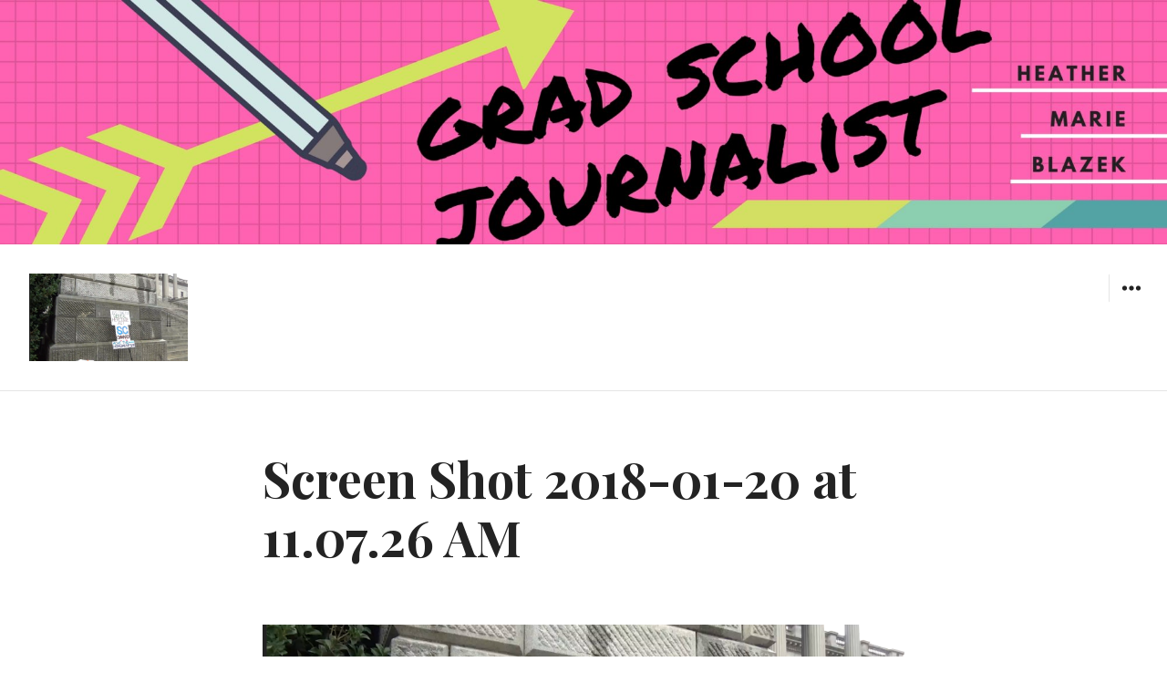

--- FILE ---
content_type: text/html; charset=UTF-8
request_url: http://www.blog.heathermarieblazek.com/screen-shot-2018-01-20-at-11-07-26-am/
body_size: 10213
content:
<!DOCTYPE html>
<html lang="en-US" class="no-js">
<head>
<meta charset="UTF-8">
<meta name="viewport" content="width=device-width, initial-scale=1">
<link rel="profile" href="http://gmpg.org/xfn/11">
<link rel="pingback" href="http://www.blog.heathermarieblazek.com/xmlrpc.php">
<script>(function(html){html.className = html.className.replace(/\bno-js\b/,'js')})(document.documentElement);</script>
<title>Screen Shot 2018-01-20 at 11.07.26 AM | Heather Marie Blazek</title>
<meta name='robots' content='max-image-preview:large' />
<meta name="robots" content="index,follow" />
<link rel="canonical" href="http://www.blog.heathermarieblazek.com/screen-shot-2018-01-20-at-11-07-26-am/" />
<meta property="og:locale" content="en_US" />
<meta property="og:type" content="article" />
<meta property="og:title" content="Screen Shot 2018-01-20 at 11.07.26 AM, Heather Marie Blazek" />
<meta property="og:url" content="http://www.blog.heathermarieblazek.com/screen-shot-2018-01-20-at-11-07-26-am/" />
<meta property="og:site_name" name="copyright" content="Heather Marie Blazek" />
<meta property="og:image" content="https://i0.wp.com/www.blog.heathermarieblazek.com/wp-content/uploads/2018/01/screen-shot-2018-01-20-at-11-07-26-am.png?fit=1256%2C692" />
<link rel='dns-prefetch' href='//secure.gravatar.com' />
<link rel='dns-prefetch' href='//stats.wp.com' />
<link rel='dns-prefetch' href='//fonts.googleapis.com' />
<link rel='dns-prefetch' href='//v0.wordpress.com' />
<link rel='preconnect' href='//i0.wp.com' />
<link rel="alternate" type="application/rss+xml" title="Heather Marie Blazek &raquo; Feed" href="http://www.blog.heathermarieblazek.com/feed/" />
<link rel="alternate" type="application/rss+xml" title="Heather Marie Blazek &raquo; Comments Feed" href="http://www.blog.heathermarieblazek.com/comments/feed/" />
<link rel="alternate" type="application/rss+xml" title="Heather Marie Blazek &raquo; Screen Shot 2018-01-20 at 11.07.26 AM Comments Feed" href="http://www.blog.heathermarieblazek.com/feed/?attachment_id=186" />
<link rel="alternate" title="oEmbed (JSON)" type="application/json+oembed" href="http://www.blog.heathermarieblazek.com/wp-json/oembed/1.0/embed?url=http%3A%2F%2Fwww.blog.heathermarieblazek.com%2Fscreen-shot-2018-01-20-at-11-07-26-am%2F" />
<link rel="alternate" title="oEmbed (XML)" type="text/xml+oembed" href="http://www.blog.heathermarieblazek.com/wp-json/oembed/1.0/embed?url=http%3A%2F%2Fwww.blog.heathermarieblazek.com%2Fscreen-shot-2018-01-20-at-11-07-26-am%2F&#038;format=xml" />
<style id='wp-img-auto-sizes-contain-inline-css' type='text/css'>
img:is([sizes=auto i],[sizes^="auto," i]){contain-intrinsic-size:3000px 1500px}
/*# sourceURL=wp-img-auto-sizes-contain-inline-css */
</style>
<style id='wp-emoji-styles-inline-css' type='text/css'>

	img.wp-smiley, img.emoji {
		display: inline !important;
		border: none !important;
		box-shadow: none !important;
		height: 1em !important;
		width: 1em !important;
		margin: 0 0.07em !important;
		vertical-align: -0.1em !important;
		background: none !important;
		padding: 0 !important;
	}
/*# sourceURL=wp-emoji-styles-inline-css */
</style>
<style id='wp-block-library-inline-css' type='text/css'>
:root{--wp-block-synced-color:#7a00df;--wp-block-synced-color--rgb:122,0,223;--wp-bound-block-color:var(--wp-block-synced-color);--wp-editor-canvas-background:#ddd;--wp-admin-theme-color:#007cba;--wp-admin-theme-color--rgb:0,124,186;--wp-admin-theme-color-darker-10:#006ba1;--wp-admin-theme-color-darker-10--rgb:0,107,160.5;--wp-admin-theme-color-darker-20:#005a87;--wp-admin-theme-color-darker-20--rgb:0,90,135;--wp-admin-border-width-focus:2px}@media (min-resolution:192dpi){:root{--wp-admin-border-width-focus:1.5px}}.wp-element-button{cursor:pointer}:root .has-very-light-gray-background-color{background-color:#eee}:root .has-very-dark-gray-background-color{background-color:#313131}:root .has-very-light-gray-color{color:#eee}:root .has-very-dark-gray-color{color:#313131}:root .has-vivid-green-cyan-to-vivid-cyan-blue-gradient-background{background:linear-gradient(135deg,#00d084,#0693e3)}:root .has-purple-crush-gradient-background{background:linear-gradient(135deg,#34e2e4,#4721fb 50%,#ab1dfe)}:root .has-hazy-dawn-gradient-background{background:linear-gradient(135deg,#faaca8,#dad0ec)}:root .has-subdued-olive-gradient-background{background:linear-gradient(135deg,#fafae1,#67a671)}:root .has-atomic-cream-gradient-background{background:linear-gradient(135deg,#fdd79a,#004a59)}:root .has-nightshade-gradient-background{background:linear-gradient(135deg,#330968,#31cdcf)}:root .has-midnight-gradient-background{background:linear-gradient(135deg,#020381,#2874fc)}:root{--wp--preset--font-size--normal:16px;--wp--preset--font-size--huge:42px}.has-regular-font-size{font-size:1em}.has-larger-font-size{font-size:2.625em}.has-normal-font-size{font-size:var(--wp--preset--font-size--normal)}.has-huge-font-size{font-size:var(--wp--preset--font-size--huge)}.has-text-align-center{text-align:center}.has-text-align-left{text-align:left}.has-text-align-right{text-align:right}.has-fit-text{white-space:nowrap!important}#end-resizable-editor-section{display:none}.aligncenter{clear:both}.items-justified-left{justify-content:flex-start}.items-justified-center{justify-content:center}.items-justified-right{justify-content:flex-end}.items-justified-space-between{justify-content:space-between}.screen-reader-text{border:0;clip-path:inset(50%);height:1px;margin:-1px;overflow:hidden;padding:0;position:absolute;width:1px;word-wrap:normal!important}.screen-reader-text:focus{background-color:#ddd;clip-path:none;color:#444;display:block;font-size:1em;height:auto;left:5px;line-height:normal;padding:15px 23px 14px;text-decoration:none;top:5px;width:auto;z-index:100000}html :where(.has-border-color){border-style:solid}html :where([style*=border-top-color]){border-top-style:solid}html :where([style*=border-right-color]){border-right-style:solid}html :where([style*=border-bottom-color]){border-bottom-style:solid}html :where([style*=border-left-color]){border-left-style:solid}html :where([style*=border-width]){border-style:solid}html :where([style*=border-top-width]){border-top-style:solid}html :where([style*=border-right-width]){border-right-style:solid}html :where([style*=border-bottom-width]){border-bottom-style:solid}html :where([style*=border-left-width]){border-left-style:solid}html :where(img[class*=wp-image-]){height:auto;max-width:100%}:where(figure){margin:0 0 1em}html :where(.is-position-sticky){--wp-admin--admin-bar--position-offset:var(--wp-admin--admin-bar--height,0px)}@media screen and (max-width:600px){html :where(.is-position-sticky){--wp-admin--admin-bar--position-offset:0px}}

/*# sourceURL=wp-block-library-inline-css */
</style><style id='global-styles-inline-css' type='text/css'>
:root{--wp--preset--aspect-ratio--square: 1;--wp--preset--aspect-ratio--4-3: 4/3;--wp--preset--aspect-ratio--3-4: 3/4;--wp--preset--aspect-ratio--3-2: 3/2;--wp--preset--aspect-ratio--2-3: 2/3;--wp--preset--aspect-ratio--16-9: 16/9;--wp--preset--aspect-ratio--9-16: 9/16;--wp--preset--color--black: #000000;--wp--preset--color--cyan-bluish-gray: #abb8c3;--wp--preset--color--white: #ffffff;--wp--preset--color--pale-pink: #f78da7;--wp--preset--color--vivid-red: #cf2e2e;--wp--preset--color--luminous-vivid-orange: #ff6900;--wp--preset--color--luminous-vivid-amber: #fcb900;--wp--preset--color--light-green-cyan: #7bdcb5;--wp--preset--color--vivid-green-cyan: #00d084;--wp--preset--color--pale-cyan-blue: #8ed1fc;--wp--preset--color--vivid-cyan-blue: #0693e3;--wp--preset--color--vivid-purple: #9b51e0;--wp--preset--gradient--vivid-cyan-blue-to-vivid-purple: linear-gradient(135deg,rgb(6,147,227) 0%,rgb(155,81,224) 100%);--wp--preset--gradient--light-green-cyan-to-vivid-green-cyan: linear-gradient(135deg,rgb(122,220,180) 0%,rgb(0,208,130) 100%);--wp--preset--gradient--luminous-vivid-amber-to-luminous-vivid-orange: linear-gradient(135deg,rgb(252,185,0) 0%,rgb(255,105,0) 100%);--wp--preset--gradient--luminous-vivid-orange-to-vivid-red: linear-gradient(135deg,rgb(255,105,0) 0%,rgb(207,46,46) 100%);--wp--preset--gradient--very-light-gray-to-cyan-bluish-gray: linear-gradient(135deg,rgb(238,238,238) 0%,rgb(169,184,195) 100%);--wp--preset--gradient--cool-to-warm-spectrum: linear-gradient(135deg,rgb(74,234,220) 0%,rgb(151,120,209) 20%,rgb(207,42,186) 40%,rgb(238,44,130) 60%,rgb(251,105,98) 80%,rgb(254,248,76) 100%);--wp--preset--gradient--blush-light-purple: linear-gradient(135deg,rgb(255,206,236) 0%,rgb(152,150,240) 100%);--wp--preset--gradient--blush-bordeaux: linear-gradient(135deg,rgb(254,205,165) 0%,rgb(254,45,45) 50%,rgb(107,0,62) 100%);--wp--preset--gradient--luminous-dusk: linear-gradient(135deg,rgb(255,203,112) 0%,rgb(199,81,192) 50%,rgb(65,88,208) 100%);--wp--preset--gradient--pale-ocean: linear-gradient(135deg,rgb(255,245,203) 0%,rgb(182,227,212) 50%,rgb(51,167,181) 100%);--wp--preset--gradient--electric-grass: linear-gradient(135deg,rgb(202,248,128) 0%,rgb(113,206,126) 100%);--wp--preset--gradient--midnight: linear-gradient(135deg,rgb(2,3,129) 0%,rgb(40,116,252) 100%);--wp--preset--font-size--small: 13px;--wp--preset--font-size--medium: 20px;--wp--preset--font-size--large: 36px;--wp--preset--font-size--x-large: 42px;--wp--preset--spacing--20: 0.44rem;--wp--preset--spacing--30: 0.67rem;--wp--preset--spacing--40: 1rem;--wp--preset--spacing--50: 1.5rem;--wp--preset--spacing--60: 2.25rem;--wp--preset--spacing--70: 3.38rem;--wp--preset--spacing--80: 5.06rem;--wp--preset--shadow--natural: 6px 6px 9px rgba(0, 0, 0, 0.2);--wp--preset--shadow--deep: 12px 12px 50px rgba(0, 0, 0, 0.4);--wp--preset--shadow--sharp: 6px 6px 0px rgba(0, 0, 0, 0.2);--wp--preset--shadow--outlined: 6px 6px 0px -3px rgb(255, 255, 255), 6px 6px rgb(0, 0, 0);--wp--preset--shadow--crisp: 6px 6px 0px rgb(0, 0, 0);}:where(.is-layout-flex){gap: 0.5em;}:where(.is-layout-grid){gap: 0.5em;}body .is-layout-flex{display: flex;}.is-layout-flex{flex-wrap: wrap;align-items: center;}.is-layout-flex > :is(*, div){margin: 0;}body .is-layout-grid{display: grid;}.is-layout-grid > :is(*, div){margin: 0;}:where(.wp-block-columns.is-layout-flex){gap: 2em;}:where(.wp-block-columns.is-layout-grid){gap: 2em;}:where(.wp-block-post-template.is-layout-flex){gap: 1.25em;}:where(.wp-block-post-template.is-layout-grid){gap: 1.25em;}.has-black-color{color: var(--wp--preset--color--black) !important;}.has-cyan-bluish-gray-color{color: var(--wp--preset--color--cyan-bluish-gray) !important;}.has-white-color{color: var(--wp--preset--color--white) !important;}.has-pale-pink-color{color: var(--wp--preset--color--pale-pink) !important;}.has-vivid-red-color{color: var(--wp--preset--color--vivid-red) !important;}.has-luminous-vivid-orange-color{color: var(--wp--preset--color--luminous-vivid-orange) !important;}.has-luminous-vivid-amber-color{color: var(--wp--preset--color--luminous-vivid-amber) !important;}.has-light-green-cyan-color{color: var(--wp--preset--color--light-green-cyan) !important;}.has-vivid-green-cyan-color{color: var(--wp--preset--color--vivid-green-cyan) !important;}.has-pale-cyan-blue-color{color: var(--wp--preset--color--pale-cyan-blue) !important;}.has-vivid-cyan-blue-color{color: var(--wp--preset--color--vivid-cyan-blue) !important;}.has-vivid-purple-color{color: var(--wp--preset--color--vivid-purple) !important;}.has-black-background-color{background-color: var(--wp--preset--color--black) !important;}.has-cyan-bluish-gray-background-color{background-color: var(--wp--preset--color--cyan-bluish-gray) !important;}.has-white-background-color{background-color: var(--wp--preset--color--white) !important;}.has-pale-pink-background-color{background-color: var(--wp--preset--color--pale-pink) !important;}.has-vivid-red-background-color{background-color: var(--wp--preset--color--vivid-red) !important;}.has-luminous-vivid-orange-background-color{background-color: var(--wp--preset--color--luminous-vivid-orange) !important;}.has-luminous-vivid-amber-background-color{background-color: var(--wp--preset--color--luminous-vivid-amber) !important;}.has-light-green-cyan-background-color{background-color: var(--wp--preset--color--light-green-cyan) !important;}.has-vivid-green-cyan-background-color{background-color: var(--wp--preset--color--vivid-green-cyan) !important;}.has-pale-cyan-blue-background-color{background-color: var(--wp--preset--color--pale-cyan-blue) !important;}.has-vivid-cyan-blue-background-color{background-color: var(--wp--preset--color--vivid-cyan-blue) !important;}.has-vivid-purple-background-color{background-color: var(--wp--preset--color--vivid-purple) !important;}.has-black-border-color{border-color: var(--wp--preset--color--black) !important;}.has-cyan-bluish-gray-border-color{border-color: var(--wp--preset--color--cyan-bluish-gray) !important;}.has-white-border-color{border-color: var(--wp--preset--color--white) !important;}.has-pale-pink-border-color{border-color: var(--wp--preset--color--pale-pink) !important;}.has-vivid-red-border-color{border-color: var(--wp--preset--color--vivid-red) !important;}.has-luminous-vivid-orange-border-color{border-color: var(--wp--preset--color--luminous-vivid-orange) !important;}.has-luminous-vivid-amber-border-color{border-color: var(--wp--preset--color--luminous-vivid-amber) !important;}.has-light-green-cyan-border-color{border-color: var(--wp--preset--color--light-green-cyan) !important;}.has-vivid-green-cyan-border-color{border-color: var(--wp--preset--color--vivid-green-cyan) !important;}.has-pale-cyan-blue-border-color{border-color: var(--wp--preset--color--pale-cyan-blue) !important;}.has-vivid-cyan-blue-border-color{border-color: var(--wp--preset--color--vivid-cyan-blue) !important;}.has-vivid-purple-border-color{border-color: var(--wp--preset--color--vivid-purple) !important;}.has-vivid-cyan-blue-to-vivid-purple-gradient-background{background: var(--wp--preset--gradient--vivid-cyan-blue-to-vivid-purple) !important;}.has-light-green-cyan-to-vivid-green-cyan-gradient-background{background: var(--wp--preset--gradient--light-green-cyan-to-vivid-green-cyan) !important;}.has-luminous-vivid-amber-to-luminous-vivid-orange-gradient-background{background: var(--wp--preset--gradient--luminous-vivid-amber-to-luminous-vivid-orange) !important;}.has-luminous-vivid-orange-to-vivid-red-gradient-background{background: var(--wp--preset--gradient--luminous-vivid-orange-to-vivid-red) !important;}.has-very-light-gray-to-cyan-bluish-gray-gradient-background{background: var(--wp--preset--gradient--very-light-gray-to-cyan-bluish-gray) !important;}.has-cool-to-warm-spectrum-gradient-background{background: var(--wp--preset--gradient--cool-to-warm-spectrum) !important;}.has-blush-light-purple-gradient-background{background: var(--wp--preset--gradient--blush-light-purple) !important;}.has-blush-bordeaux-gradient-background{background: var(--wp--preset--gradient--blush-bordeaux) !important;}.has-luminous-dusk-gradient-background{background: var(--wp--preset--gradient--luminous-dusk) !important;}.has-pale-ocean-gradient-background{background: var(--wp--preset--gradient--pale-ocean) !important;}.has-electric-grass-gradient-background{background: var(--wp--preset--gradient--electric-grass) !important;}.has-midnight-gradient-background{background: var(--wp--preset--gradient--midnight) !important;}.has-small-font-size{font-size: var(--wp--preset--font-size--small) !important;}.has-medium-font-size{font-size: var(--wp--preset--font-size--medium) !important;}.has-large-font-size{font-size: var(--wp--preset--font-size--large) !important;}.has-x-large-font-size{font-size: var(--wp--preset--font-size--x-large) !important;}
/*# sourceURL=global-styles-inline-css */
</style>

<style id='classic-theme-styles-inline-css' type='text/css'>
/*! This file is auto-generated */
.wp-block-button__link{color:#fff;background-color:#32373c;border-radius:9999px;box-shadow:none;text-decoration:none;padding:calc(.667em + 2px) calc(1.333em + 2px);font-size:1.125em}.wp-block-file__button{background:#32373c;color:#fff;text-decoration:none}
/*# sourceURL=/wp-includes/css/classic-themes.min.css */
</style>
<link rel='stylesheet' id='wc-gallery-style-css' href='http://www.blog.heathermarieblazek.com/wp-content/plugins/boldgrid-gallery/includes/css/style.css?ver=1.55' type='text/css' media='all' />
<link rel='stylesheet' id='wc-gallery-popup-style-css' href='http://www.blog.heathermarieblazek.com/wp-content/plugins/boldgrid-gallery/includes/css/magnific-popup.css?ver=1.1.0' type='text/css' media='all' />
<link rel='stylesheet' id='wc-gallery-flexslider-style-css' href='http://www.blog.heathermarieblazek.com/wp-content/plugins/boldgrid-gallery/includes/vendors/flexslider/flexslider.css?ver=2.6.1' type='text/css' media='all' />
<link rel='stylesheet' id='wc-gallery-owlcarousel-style-css' href='http://www.blog.heathermarieblazek.com/wp-content/plugins/boldgrid-gallery/includes/vendors/owlcarousel/assets/owl.carousel.css?ver=2.1.4' type='text/css' media='all' />
<link rel='stylesheet' id='wc-gallery-owlcarousel-theme-style-css' href='http://www.blog.heathermarieblazek.com/wp-content/plugins/boldgrid-gallery/includes/vendors/owlcarousel/assets/owl.theme.default.css?ver=2.1.4' type='text/css' media='all' />
<link rel='stylesheet' id='resonar-fonts-css' href='https://fonts.googleapis.com/css?family=Libre+Baskerville%3A400%2C700%2C400italic%7CLato%3A400%2C700%2C900%2C400italic%2C700italic%2C900italic%7CPlayfair+Display%3A400%2C700%2C400italic%2C700italic%7CInconsolata%3A400&#038;subset=latin%2Clatin-ext' type='text/css' media='all' />
<link rel='stylesheet' id='genericons-css' href='http://www.blog.heathermarieblazek.com/wp-content/plugins/jetpack/_inc/genericons/genericons/genericons.css?ver=3.1' type='text/css' media='all' />
<link rel='stylesheet' id='resonar-style-css' href='http://www.blog.heathermarieblazek.com/wp-content/themes/resonar/style.css?ver=6.9' type='text/css' media='all' />
<link rel='stylesheet' id='boldgrid-components-css' href='http://www.blog.heathermarieblazek.com/wp-content/plugins/post-and-page-builder/assets/css/components.min.css?ver=2.16.5' type='text/css' media='all' />
<link rel='stylesheet' id='font-awesome-css' href='http://www.blog.heathermarieblazek.com/wp-content/plugins/post-and-page-builder/assets/css/font-awesome.min.css?ver=4.7' type='text/css' media='all' />
<link rel='stylesheet' id='boldgrid-fe-css' href='http://www.blog.heathermarieblazek.com/wp-content/plugins/post-and-page-builder/assets/css/editor-fe.min.css?ver=1.27.9' type='text/css' media='all' />
<link rel='stylesheet' id='boldgrid-custom-styles-css' href='http://www.blog.heathermarieblazek.com/wp-content/plugins/post-and-page-builder/assets/css/custom-styles.css?ver=6.9' type='text/css' media='all' />
<link rel='stylesheet' id='bgpbpp-public-css' href='http://www.blog.heathermarieblazek.com/wp-content/plugins/post-and-page-builder-premium/dist/application.min.css?ver=1.1.4' type='text/css' media='all' />
<script type="text/javascript" src="http://www.blog.heathermarieblazek.com/wp-includes/js/jquery/jquery.min.js?ver=3.7.1" id="jquery-core-js"></script>
<script type="text/javascript" src="http://www.blog.heathermarieblazek.com/wp-includes/js/jquery/jquery-migrate.min.js?ver=3.4.1" id="jquery-migrate-js"></script>
<script type="text/javascript" id="jquery-js-after">
/* <![CDATA[ */
jQuery(document).ready(function() {
	jQuery(".cedd41d998659c8138ca3f85575fb872").click(function() {
		jQuery.post(
			"http://www.blog.heathermarieblazek.com/wp-admin/admin-ajax.php", {
				"action": "quick_adsense_onpost_ad_click",
				"quick_adsense_onpost_ad_index": jQuery(this).attr("data-index"),
				"quick_adsense_nonce": "63275a7dd4",
			}, function(response) { }
		);
	});
});

//# sourceURL=jquery-js-after
/* ]]> */
</script>
<script type="text/javascript" src="http://www.blog.heathermarieblazek.com/wp-content/themes/resonar/js/keyboard-image-navigation.js?ver=20150302" id="resonar-keyboard-image-navigation-js"></script>
<link rel="https://api.w.org/" href="http://www.blog.heathermarieblazek.com/wp-json/" /><link rel="alternate" title="JSON" type="application/json" href="http://www.blog.heathermarieblazek.com/wp-json/wp/v2/media/186" /><link rel="EditURI" type="application/rsd+xml" title="RSD" href="http://www.blog.heathermarieblazek.com/xmlrpc.php?rsd" />
<meta name="generator" content="WordPress 6.9" />
<link rel='shortlink' href='https://wp.me/aa3ipw-30' />
	<style>img#wpstats{display:none}</style>
		<style type="text/css">.recentcomments a{display:inline !important;padding:0 !important;margin:0 !important;}</style>	<style type="text/css">
			.site-title,
		.site-description {
			position: absolute;
			clip: rect(1px, 1px, 1px, 1px);
		}
		</style>
		<style type="text/css" id="resonar-custom-background-css">
		</style>

<!-- Jetpack Open Graph Tags -->
<meta property="og:type" content="article" />
<meta property="og:title" content="Screen Shot 2018-01-20 at 11.07.26 AM" />
<meta property="og:url" content="http://www.blog.heathermarieblazek.com/screen-shot-2018-01-20-at-11-07-26-am/" />
<meta property="og:description" content="Visit the post for more." />
<meta property="article:published_time" content="2018-01-20T16:07:56+00:00" />
<meta property="article:modified_time" content="2018-01-20T16:07:56+00:00" />
<meta property="og:site_name" content="Heather Marie Blazek" />
<meta property="og:image" content="http://www.blog.heathermarieblazek.com/wp-content/uploads/2018/01/screen-shot-2018-01-20-at-11-07-26-am.png" />
<meta property="og:image:alt" content="" />
<meta property="og:locale" content="en_US" />
<meta name="twitter:text:title" content="Screen Shot 2018-01-20 at 11.07.26 AM" />
<meta name="twitter:image" content="https://i0.wp.com/www.blog.heathermarieblazek.com/wp-content/uploads/2018/01/screen-shot-2018-01-20-at-11-07-26-am.png?fit=1200%2C661&#038;w=640" />
<meta name="twitter:card" content="summary_large_image" />
<meta name="twitter:description" content="Visit the post for more." />

<!-- End Jetpack Open Graph Tags -->
	<script async src="//pagead2.googlesyndication.com/pagead/js/adsbygoogle.js"></script>
<script>
     (adsbygoogle = window.adsbygoogle || []).push({
          google_ad_client: "ca-pub-7387515580379749",
          enable_page_level_ads: true
     });
</script>
</head>

<body class="attachment wp-singular attachment-template-default single single-attachment postid-186 attachmentid-186 attachment-png wp-theme-resonar boldgrid-ppb custom-menu">
<div id="page" class="hfeed site">
	<a class="skip-link screen-reader-text" href="#content">Skip to content</a>

			<div class="header-image">
			<a href="http://www.blog.heathermarieblazek.com/" rel="home">
				<img src="http://www.blog.heathermarieblazek.com/wp-content/uploads/2018/03/cropped-grad-school-journalist-1.jpg" width="2000" height="419" alt="Heather Marie Blazek">
			</a>
		</div>
	
	<header id="masthead" class="site-header" role="banner">
		<div class="site-branding">
			<a href="http://www.blog.heathermarieblazek.com/" class="site-logo-link" rel="home" itemprop="url"><img width="192" height="106" src="https://i0.wp.com/www.blog.heathermarieblazek.com/wp-content/uploads/2018/01/screen-shot-2018-01-20-at-11-07-26-am.png?fit=192%2C106" class="site-logo attachment-resonar-logo" alt="" data-size="resonar-logo" itemprop="logo" decoding="async" srcset="https://i0.wp.com/www.blog.heathermarieblazek.com/wp-content/uploads/2018/01/screen-shot-2018-01-20-at-11-07-26-am.png?w=1256 1256w, https://i0.wp.com/www.blog.heathermarieblazek.com/wp-content/uploads/2018/01/screen-shot-2018-01-20-at-11-07-26-am.png?resize=300%2C165 300w, https://i0.wp.com/www.blog.heathermarieblazek.com/wp-content/uploads/2018/01/screen-shot-2018-01-20-at-11-07-26-am.png?resize=768%2C423 768w, https://i0.wp.com/www.blog.heathermarieblazek.com/wp-content/uploads/2018/01/screen-shot-2018-01-20-at-11-07-26-am.png?resize=1024%2C564 1024w, https://i0.wp.com/www.blog.heathermarieblazek.com/wp-content/uploads/2018/01/screen-shot-2018-01-20-at-11-07-26-am.png?resize=192%2C106 192w" sizes="(max-width: 192px) 100vw, 192px" data-attachment-id="186" data-permalink="http://www.blog.heathermarieblazek.com/screen-shot-2018-01-20-at-11-07-26-am/" data-orig-file="https://i0.wp.com/www.blog.heathermarieblazek.com/wp-content/uploads/2018/01/screen-shot-2018-01-20-at-11-07-26-am.png?fit=1256%2C692" data-orig-size="1256,692" data-comments-opened="1" data-image-meta="{&quot;aperture&quot;:&quot;0&quot;,&quot;credit&quot;:&quot;&quot;,&quot;camera&quot;:&quot;&quot;,&quot;caption&quot;:&quot;&quot;,&quot;created_timestamp&quot;:&quot;0&quot;,&quot;copyright&quot;:&quot;&quot;,&quot;focal_length&quot;:&quot;0&quot;,&quot;iso&quot;:&quot;0&quot;,&quot;shutter_speed&quot;:&quot;0&quot;,&quot;title&quot;:&quot;&quot;,&quot;orientation&quot;:&quot;0&quot;}" data-image-title="Screen Shot 2018-01-20 at 11.07.26 AM" data-image-description="" data-image-caption="" data-medium-file="https://i0.wp.com/www.blog.heathermarieblazek.com/wp-content/uploads/2018/01/screen-shot-2018-01-20-at-11-07-26-am.png?fit=300%2C165" data-large-file="https://i0.wp.com/www.blog.heathermarieblazek.com/wp-content/uploads/2018/01/screen-shot-2018-01-20-at-11-07-26-am.png?fit=1024%2C564" /></a>
							<p class="site-title"><a href="http://www.blog.heathermarieblazek.com/" rel="home">Heather Marie Blazek</a></p>
					</div><!-- .site-branding -->

		<button id="sidebar-toggle" class="sidebar-toggle"></button>

					<nav class="main-navigation" role="navigation">
							</nav><!-- .main-navigation -->
			</header><!-- .site-header -->

	<div id="content" class="site-content">

	<div id="primary" class="content-area">
		<main id="main" class="site-main" role="main">

			
				<article id="post-186" class="post-186 attachment type-attachment status-inherit hentry">

					
					<header class="entry-header">
						<h1 class="entry-title">Screen Shot 2018-01-20 at 11.07.26 AM</h1>					</header><!-- .entry-header -->

					<div class="entry-content-footer">
						<div class="entry-content">

							<div class="entry-attachment">
								<img width="1024" height="564" src="https://i0.wp.com/www.blog.heathermarieblazek.com/wp-content/uploads/2018/01/screen-shot-2018-01-20-at-11-07-26-am.png?fit=1024%2C564" class="attachment-large size-large" alt="" decoding="async" fetchpriority="high" srcset="https://i0.wp.com/www.blog.heathermarieblazek.com/wp-content/uploads/2018/01/screen-shot-2018-01-20-at-11-07-26-am.png?w=1256 1256w, https://i0.wp.com/www.blog.heathermarieblazek.com/wp-content/uploads/2018/01/screen-shot-2018-01-20-at-11-07-26-am.png?resize=300%2C165 300w, https://i0.wp.com/www.blog.heathermarieblazek.com/wp-content/uploads/2018/01/screen-shot-2018-01-20-at-11-07-26-am.png?resize=768%2C423 768w, https://i0.wp.com/www.blog.heathermarieblazek.com/wp-content/uploads/2018/01/screen-shot-2018-01-20-at-11-07-26-am.png?resize=1024%2C564 1024w, https://i0.wp.com/www.blog.heathermarieblazek.com/wp-content/uploads/2018/01/screen-shot-2018-01-20-at-11-07-26-am.png?resize=192%2C106 192w" sizes="(max-width: 1024px) 100vw, 1024px" data-attachment-id="186" data-permalink="http://www.blog.heathermarieblazek.com/screen-shot-2018-01-20-at-11-07-26-am/" data-orig-file="https://i0.wp.com/www.blog.heathermarieblazek.com/wp-content/uploads/2018/01/screen-shot-2018-01-20-at-11-07-26-am.png?fit=1256%2C692" data-orig-size="1256,692" data-comments-opened="1" data-image-meta="{&quot;aperture&quot;:&quot;0&quot;,&quot;credit&quot;:&quot;&quot;,&quot;camera&quot;:&quot;&quot;,&quot;caption&quot;:&quot;&quot;,&quot;created_timestamp&quot;:&quot;0&quot;,&quot;copyright&quot;:&quot;&quot;,&quot;focal_length&quot;:&quot;0&quot;,&quot;iso&quot;:&quot;0&quot;,&quot;shutter_speed&quot;:&quot;0&quot;,&quot;title&quot;:&quot;&quot;,&quot;orientation&quot;:&quot;0&quot;}" data-image-title="Screen Shot 2018-01-20 at 11.07.26 AM" data-image-description="" data-image-caption="" data-medium-file="https://i0.wp.com/www.blog.heathermarieblazek.com/wp-content/uploads/2018/01/screen-shot-2018-01-20-at-11-07-26-am.png?fit=300%2C165" data-large-file="https://i0.wp.com/www.blog.heathermarieblazek.com/wp-content/uploads/2018/01/screen-shot-2018-01-20-at-11-07-26-am.png?fit=1024%2C564" />
								
							</div><!-- .entry-attachment -->

							<div class="cedd41d998659c8138ca3f85575fb872" data-index="1" style="float: none; margin:10px 0 10px 0; text-align:center;">
<script async src="//pagead2.googlesyndication.com/pagead/js/adsbygoogle.js"></script>
<!-- news2 -->
<ins class="adsbygoogle"
     style="display:inline-block;width:468px;height:60px"
     data-ad-client="ca-pub-7387515580379749"
     data-ad-slot="1712877435"></ins>
<script>
(adsbygoogle = window.adsbygoogle || []).push({});
</script>
</div>

<div style="font-size: 0px; height: 0px; line-height: 0px; margin: 0; padding: 0; clear: both;"></div>						</div><!-- .entry-content -->

						<footer class="entry-footer">
							<span class="full-size-link"><span class="screen-reader-text">Full size </span><a href="http://www.blog.heathermarieblazek.com/wp-content/uploads/2018/01/screen-shot-2018-01-20-at-11-07-26-am.png">1256 &times; 692</a></span><span class="comments-link"><a href="http://www.blog.heathermarieblazek.com/screen-shot-2018-01-20-at-11-07-26-am/#respond">Leave a comment</a></span>													</footer><!-- .entry-footer -->
					</div>

				</article><!-- #post-## -->

				
<div id="comments" class="comments-area">

	
	
		<div id="respond" class="comment-respond">
		<h3 id="reply-title" class="comment-reply-title">Leave a Reply <small><a rel="nofollow" id="cancel-comment-reply-link" href="/screen-shot-2018-01-20-at-11-07-26-am/#respond" style="display:none;">Cancel reply</a></small></h3><form action="http://www.blog.heathermarieblazek.com/wp-comments-post.php" method="post" id="commentform" class="comment-form"><p class="comment-notes"><span id="email-notes">Your email address will not be published.</span> <span class="required-field-message">Required fields are marked <span class="required">*</span></span></p><p class="comment-form-comment"><label for="comment">Comment <span class="required">*</span></label> <textarea id="comment" name="comment" cols="45" rows="8" maxlength="65525" required></textarea></p><p class="comment-form-author"><label for="author">Name <span class="required">*</span></label> <input id="author" name="author" type="text" value="" size="30" maxlength="245" autocomplete="name" required /></p>
<p class="comment-form-email"><label for="email">Email <span class="required">*</span></label> <input id="email" name="email" type="email" value="" size="30" maxlength="100" aria-describedby="email-notes" autocomplete="email" required /></p>
<p class="comment-form-url"><label for="url">Website</label> <input id="url" name="url" type="url" value="" size="30" maxlength="200" autocomplete="url" /></p>
<p class="form-submit"><input name="submit" type="submit" id="submit" class="submit" value="Post Comment" /> <input type='hidden' name='comment_post_ID' value='186' id='comment_post_ID' />
<input type='hidden' name='comment_parent' id='comment_parent' value='0' />
</p></form>	</div><!-- #respond -->
	
</div><!-- .comments-area -->

	<nav class="navigation post-navigation" aria-label="Posts">
		<h2 class="screen-reader-text">Post navigation</h2>
		<div class="nav-links"><div class="nav-previous"><a href="http://www.blog.heathermarieblazek.com/screen-shot-2018-01-20-at-11-07-26-am/" rel="prev"><span class="meta-nav">Published in</span><span class="post-title">Screen Shot 2018-01-20 at 11.07.26 AM</span></a></div></div>
	</nav>
		</main><!-- .site-main -->
	</div><!-- .content-area -->

			<div id="sidebar" class="sidebar">
		<div id="sidebar-inner" class="sidebar-inner">

					<nav class="main-navigation" role="navigation">
				<h2 class="menu-heading widget-title">Menu</h2>
							</nav><!-- .main-navigation -->
		
					<nav id="social-navigation" class="social-navigation">
							</nav><!-- .social-navigation -->
		
					<div id="secondary" class="widget-area" role="complementary">
				<aside id="recent-comments-2" class="widget widget_recent_comments"><h2 class="widget-title">Recent Comments</h2><ul id="recentcomments"><li class="recentcomments"><span class="comment-author-link"><a href="https://gradschooljournalist.wordpress.com/2018/06/15/sc-district-twos-problem-with-fake-democrats/" class="url" rel="ugc external nofollow">SC District Two&#8217;s Problem With &#8220;Fake Democrats&#8221; &#8211; Grad School Journalist</a></span> on <a href="http://www.blog.heathermarieblazek.com/2018/05/20/south-carolina-progressives-want-to-unseat-joe-wilson/#comment-7">South Carolina Progressives Want to Unseat Joe Wilson</a></li><li class="recentcomments"><span class="comment-author-link"><a href="http://cloudiamarie.wordpress.com" class="url" rel="ugc external nofollow">cloudiamarie</a></span> on <a href="http://www.blog.heathermarieblazek.com/2018/03/25/mcmasters-shameful-students/#comment-6">McMaster&#8217;s Shameful Students</a></li><li class="recentcomments"><span class="comment-author-link">Laurie</span> on <a href="http://www.blog.heathermarieblazek.com/2018/03/25/mcmasters-shameful-students/#comment-5">McMaster&#8217;s Shameful Students</a></li><li class="recentcomments"><span class="comment-author-link"><a href="https://gradschooljournalist.wordpress.com/2018/03/10/how-we-pressforprogress/" class="url" rel="ugc external nofollow">How We #PressforProgress &#8211; Grad School Journalist</a></span> on <a href="http://www.blog.heathermarieblazek.com/2018/03/03/the-problem-with-personhood-laws/#comment-4">The Problem With Personhood Laws</a></li><li class="recentcomments"><span class="comment-author-link"><a href="http://aikenareaprogressive.wordpress.com" class="url" rel="ugc external nofollow">jovan1984</a></span> on <a href="http://www.blog.heathermarieblazek.com/2018/03/03/the-problem-with-personhood-laws/#comment-3">The Problem With Personhood Laws</a></li></ul></aside><aside id="meta-2" class="widget widget_meta"><h2 class="widget-title">Meta</h2>
		<ul>
						<li><a href="http://www.blog.heathermarieblazek.com/wp-login.php">Log in</a></li>
			<li><a href="http://www.blog.heathermarieblazek.com/feed/">Entries feed</a></li>
			<li><a href="http://www.blog.heathermarieblazek.com/comments/feed/">Comments feed</a></li>

			<li><a href="https://wordpress.org/">WordPress.org</a></li>
		</ul>

		</aside>
		<aside id="recent-posts-2" class="widget widget_recent_entries">
		<h2 class="widget-title">Recent Posts</h2>
		<ul>
											<li>
					<a href="http://www.blog.heathermarieblazek.com/2018/06/15/sc-district-twos-problem-with-fake-democrats/">SC District Two&#8217;s Problem With &#8220;Fake Democrats&#8221;</a>
									</li>
											<li>
					<a href="http://www.blog.heathermarieblazek.com/2018/05/20/south-carolina-progressives-want-to-unseat-joe-wilson/">South Carolina Progressives Want to Unseat Joe Wilson</a>
									</li>
											<li>
					<a href="http://www.blog.heathermarieblazek.com/2018/04/20/how-to-be-a-lady-a-public-service-announcement/">How To Be A Lady, A Public Service Announcement</a>
									</li>
											<li>
					<a href="http://www.blog.heathermarieblazek.com/2018/03/31/planned-parenthoods-spot-on-app-empowers-women/">Planned Parenthood&#8217;s Spot On App Empowers Women</a>
									</li>
											<li>
					<a href="http://www.blog.heathermarieblazek.com/2018/03/25/mcmasters-shameful-students/">McMaster&#8217;s Shameful Students</a>
									</li>
					</ul>

		</aside><aside id="categories-2" class="widget widget_categories"><h2 class="widget-title">Categories</h2>
			<ul>
					<li class="cat-item cat-item-3"><a href="http://www.blog.heathermarieblazek.com/category/feminism/">Feminism</a>
</li>
	<li class="cat-item cat-item-4"><a href="http://www.blog.heathermarieblazek.com/category/graduate-school-writings/">Graduate School Writings</a>
</li>
	<li class="cat-item cat-item-5"><a href="http://www.blog.heathermarieblazek.com/category/human-interest/">Human Interest</a>
</li>
	<li class="cat-item cat-item-6"><a href="http://www.blog.heathermarieblazek.com/category/politics/">Politics</a>
</li>
			</ul>

			</aside><aside id="archives-2" class="widget widget_archive"><h2 class="widget-title">Archives</h2>
			<ul>
					<li><a href='http://www.blog.heathermarieblazek.com/2018/06/'>June 2018</a></li>
	<li><a href='http://www.blog.heathermarieblazek.com/2018/05/'>May 2018</a></li>
	<li><a href='http://www.blog.heathermarieblazek.com/2018/04/'>April 2018</a></li>
	<li><a href='http://www.blog.heathermarieblazek.com/2018/03/'>March 2018</a></li>
	<li><a href='http://www.blog.heathermarieblazek.com/2018/02/'>February 2018</a></li>
	<li><a href='http://www.blog.heathermarieblazek.com/2018/01/'>January 2018</a></li>
	<li><a href='http://www.blog.heathermarieblazek.com/2017/12/'>December 2017</a></li>
			</ul>

			</aside>			</div><!-- .widget-area -->
		
		</div>
	</div><!-- .sidebar -->

	</div><!-- .site-content -->

	<footer id="colophon" class="site-footer" role="contentinfo">
		<div class="site-info">
			<a href="http://wordpress.org/">Proudly powered by WordPress</a>
			<span class="sep"> | </span>
			Theme: Resonar by <a href="http://wordpress.com/themes/resonar/" rel="designer">WordPress.com</a>.		</div><!-- .site-info -->
	</footer><!-- .site-footer -->
</div><!-- .site -->

<script type="speculationrules">
{"prefetch":[{"source":"document","where":{"and":[{"href_matches":"/*"},{"not":{"href_matches":["/wp-*.php","/wp-admin/*","/wp-content/uploads/*","/wp-content/*","/wp-content/plugins/*","/wp-content/themes/resonar/*","/*\\?(.+)"]}},{"not":{"selector_matches":"a[rel~=\"nofollow\"]"}},{"not":{"selector_matches":".no-prefetch, .no-prefetch a"}}]},"eagerness":"conservative"}]}
</script>
<!-- 793bb77aed22064b5750c0cdc4f1f0fd --><script type="text/javascript" src="http://www.blog.heathermarieblazek.com/wp-includes/js/imagesloaded.min.js?ver=5.0.0" id="imagesloaded-js"></script>
<script type="text/javascript" src="http://www.blog.heathermarieblazek.com/wp-includes/js/masonry.min.js?ver=4.2.2" id="masonry-js"></script>
<script type="text/javascript" src="http://www.blog.heathermarieblazek.com/wp-includes/js/jquery/jquery.masonry.min.js?ver=3.1.2b" id="jquery-masonry-js"></script>
<script type="text/javascript" src="http://www.blog.heathermarieblazek.com/wp-content/themes/resonar/js/skip-link-focus-fix.js?ver=20150302" id="resonar-skip-link-focus-fix-js"></script>
<script type="text/javascript" src="http://www.blog.heathermarieblazek.com/wp-includes/js/comment-reply.min.js?ver=6.9" id="comment-reply-js" async="async" data-wp-strategy="async" fetchpriority="low"></script>
<script type="text/javascript" id="resonar-script-js-extra">
/* <![CDATA[ */
var screenReaderText = {"expand":"\u003Cspan class=\"screen-reader-text\"\u003Eexpand child menu\u003C/span\u003E","collapse":"\u003Cspan class=\"screen-reader-text\"\u003Ecollapse child menu\u003C/span\u003E"};
var toggleButtonText = {"menu":"Menu","widgets":"Widgets","both":"Menu & Widgets"};
//# sourceURL=resonar-script-js-extra
/* ]]> */
</script>
<script type="text/javascript" src="http://www.blog.heathermarieblazek.com/wp-content/themes/resonar/js/functions.js?ver=20150302" id="resonar-script-js"></script>
<script type="text/javascript" id="jetpack-stats-js-before">
/* <![CDATA[ */
_stq = window._stq || [];
_stq.push([ "view", JSON.parse("{\"v\":\"ext\",\"blog\":\"148549118\",\"post\":\"186\",\"tz\":\"0\",\"srv\":\"www.blog.heathermarieblazek.com\",\"j\":\"1:15.3.1\"}") ]);
_stq.push([ "clickTrackerInit", "148549118", "186" ]);
//# sourceURL=jetpack-stats-js-before
/* ]]> */
</script>
<script type="text/javascript" src="https://stats.wp.com/e-202603.js" id="jetpack-stats-js" defer="defer" data-wp-strategy="defer"></script>
<script type="text/javascript" id="boldgrid-editor-public-js-extra">
/* <![CDATA[ */
var BoldgridEditorPublic = {"is_boldgrid_theme":"","colors":{"defaults":["rgb(33, 150, 243)","rgb(13, 71, 161)","rgb(187, 222, 251)","rgb(238, 238, 238)","rgb(19, 19, 19)"],"neutral":"white"},"theme":"Resonar"};
//# sourceURL=boldgrid-editor-public-js-extra
/* ]]> */
</script>
<script type="text/javascript" src="http://www.blog.heathermarieblazek.com/wp-content/plugins/post-and-page-builder/assets/dist/public.min.js?ver=1.27.9" id="boldgrid-editor-public-js"></script>
<script type="text/javascript" src="http://www.blog.heathermarieblazek.com/wp-content/plugins/post-and-page-builder-premium/dist/application.min.js?ver=1.1.4" id="bgpbpp-public-js"></script>
<script id="wp-emoji-settings" type="application/json">
{"baseUrl":"https://s.w.org/images/core/emoji/17.0.2/72x72/","ext":".png","svgUrl":"https://s.w.org/images/core/emoji/17.0.2/svg/","svgExt":".svg","source":{"concatemoji":"http://www.blog.heathermarieblazek.com/wp-includes/js/wp-emoji-release.min.js?ver=6.9"}}
</script>
<script type="module">
/* <![CDATA[ */
/*! This file is auto-generated */
const a=JSON.parse(document.getElementById("wp-emoji-settings").textContent),o=(window._wpemojiSettings=a,"wpEmojiSettingsSupports"),s=["flag","emoji"];function i(e){try{var t={supportTests:e,timestamp:(new Date).valueOf()};sessionStorage.setItem(o,JSON.stringify(t))}catch(e){}}function c(e,t,n){e.clearRect(0,0,e.canvas.width,e.canvas.height),e.fillText(t,0,0);t=new Uint32Array(e.getImageData(0,0,e.canvas.width,e.canvas.height).data);e.clearRect(0,0,e.canvas.width,e.canvas.height),e.fillText(n,0,0);const a=new Uint32Array(e.getImageData(0,0,e.canvas.width,e.canvas.height).data);return t.every((e,t)=>e===a[t])}function p(e,t){e.clearRect(0,0,e.canvas.width,e.canvas.height),e.fillText(t,0,0);var n=e.getImageData(16,16,1,1);for(let e=0;e<n.data.length;e++)if(0!==n.data[e])return!1;return!0}function u(e,t,n,a){switch(t){case"flag":return n(e,"\ud83c\udff3\ufe0f\u200d\u26a7\ufe0f","\ud83c\udff3\ufe0f\u200b\u26a7\ufe0f")?!1:!n(e,"\ud83c\udde8\ud83c\uddf6","\ud83c\udde8\u200b\ud83c\uddf6")&&!n(e,"\ud83c\udff4\udb40\udc67\udb40\udc62\udb40\udc65\udb40\udc6e\udb40\udc67\udb40\udc7f","\ud83c\udff4\u200b\udb40\udc67\u200b\udb40\udc62\u200b\udb40\udc65\u200b\udb40\udc6e\u200b\udb40\udc67\u200b\udb40\udc7f");case"emoji":return!a(e,"\ud83e\u1fac8")}return!1}function f(e,t,n,a){let r;const o=(r="undefined"!=typeof WorkerGlobalScope&&self instanceof WorkerGlobalScope?new OffscreenCanvas(300,150):document.createElement("canvas")).getContext("2d",{willReadFrequently:!0}),s=(o.textBaseline="top",o.font="600 32px Arial",{});return e.forEach(e=>{s[e]=t(o,e,n,a)}),s}function r(e){var t=document.createElement("script");t.src=e,t.defer=!0,document.head.appendChild(t)}a.supports={everything:!0,everythingExceptFlag:!0},new Promise(t=>{let n=function(){try{var e=JSON.parse(sessionStorage.getItem(o));if("object"==typeof e&&"number"==typeof e.timestamp&&(new Date).valueOf()<e.timestamp+604800&&"object"==typeof e.supportTests)return e.supportTests}catch(e){}return null}();if(!n){if("undefined"!=typeof Worker&&"undefined"!=typeof OffscreenCanvas&&"undefined"!=typeof URL&&URL.createObjectURL&&"undefined"!=typeof Blob)try{var e="postMessage("+f.toString()+"("+[JSON.stringify(s),u.toString(),c.toString(),p.toString()].join(",")+"));",a=new Blob([e],{type:"text/javascript"});const r=new Worker(URL.createObjectURL(a),{name:"wpTestEmojiSupports"});return void(r.onmessage=e=>{i(n=e.data),r.terminate(),t(n)})}catch(e){}i(n=f(s,u,c,p))}t(n)}).then(e=>{for(const n in e)a.supports[n]=e[n],a.supports.everything=a.supports.everything&&a.supports[n],"flag"!==n&&(a.supports.everythingExceptFlag=a.supports.everythingExceptFlag&&a.supports[n]);var t;a.supports.everythingExceptFlag=a.supports.everythingExceptFlag&&!a.supports.flag,a.supports.everything||((t=a.source||{}).concatemoji?r(t.concatemoji):t.wpemoji&&t.twemoji&&(r(t.twemoji),r(t.wpemoji)))});
//# sourceURL=http://www.blog.heathermarieblazek.com/wp-includes/js/wp-emoji-loader.min.js
/* ]]> */
</script>
</body>
</html>


--- FILE ---
content_type: text/html; charset=utf-8
request_url: https://www.google.com/recaptcha/api2/aframe
body_size: 246
content:
<!DOCTYPE HTML><html><head><meta http-equiv="content-type" content="text/html; charset=UTF-8"></head><body><script nonce="HeadwnobFYtxdpCjXmRn1A">/** Anti-fraud and anti-abuse applications only. See google.com/recaptcha */ try{var clients={'sodar':'https://pagead2.googlesyndication.com/pagead/sodar?'};window.addEventListener("message",function(a){try{if(a.source===window.parent){var b=JSON.parse(a.data);var c=clients[b['id']];if(c){var d=document.createElement('img');d.src=c+b['params']+'&rc='+(localStorage.getItem("rc::a")?sessionStorage.getItem("rc::b"):"");window.document.body.appendChild(d);sessionStorage.setItem("rc::e",parseInt(sessionStorage.getItem("rc::e")||0)+1);localStorage.setItem("rc::h",'1768626546878');}}}catch(b){}});window.parent.postMessage("_grecaptcha_ready", "*");}catch(b){}</script></body></html>